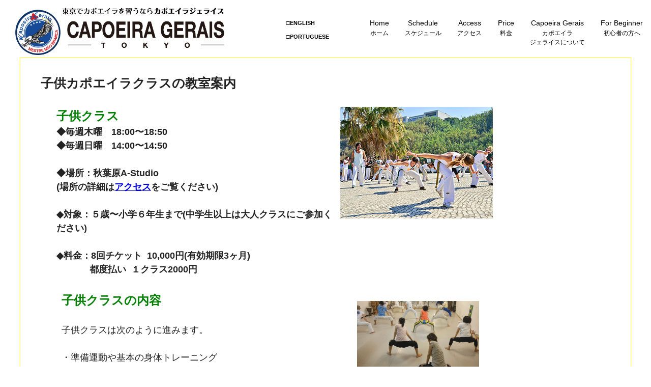

--- FILE ---
content_type: text/html
request_url: https://capoeira-tokyo.com/class/17_kids.html
body_size: 3120
content:
<!DOCTYPE html>
<!--[if lt IE 7]><html class="no-js lt-ie9 lt-ie8 lt-ie7"> <![endif]-->
<!--[if IE 7]><html class="no-js lt-ie9 lt-ie8"> <![endif]-->
<!--[if IE 8]><html class="no-js lt-ie9"> <![endif]-->
<!--[if gt IE 8]><!-->
<html class="no-js" >
 <!--<![endif]-->
 <head>
  <meta charset="utf-8">
  <title>カポエイラジェライス東京|子供カポエイラクラスの教室案内</title>
  <meta name="description" content="子供カポエイラクラスについての内容や流れを分かりやすく解説します">
  <meta name="viewport" content="width=device-width,initial-scale=1.0,">
  <meta name="Keywords" content="東京,カポエイラ,カポエラ,カポエィラ,体験,レッスン,教室,初心者,秋葉原,赤坂,六本木,ダイエット,スタジオ,子供,都内">
  <!-- JS -->
  <script src="../js/link.js"></script>
     <script src="../js/lazysizes.min.js"></script>
  <!-- CSS -->
  <link rel="stylesheet" href="../css/style_top.css">
     <link rel="stylesheet" href="../css/page/kids.css">
  <!--<link rel="stylesheet" href="../css/responsive.css"><script src="js/modernizr.js"></script>-->
  
 <!-- Google Tag Manager -->
<script>(function(w,d,s,l,i){w[l]=w[l]||[];w[l].push({'gtm.start':
new Date().getTime(),event:'gtm.js'});var f=d.getElementsByTagName(s)[0],
j=d.createElement(s),dl=l!='dataLayer'?'&l='+l:'';j.async=true;j.src=
'https://www.googletagmanager.com/gtm.js?id='+i+dl;f.parentNode.insertBefore(j,f);
})(window,document,'script','dataLayer','GTM-TQV2XPV');</script>
<!-- End Google Tag Manager -->
</head>
 <body>
<!-- Google Tag Manager (noscript) -->
<noscript><iframe src="https://www.googletagmanager.com/ns.html?id=GTM-TQV2XPV"
height="0" width="0" style="display:none;visibility:hidden"></iframe></noscript>
<!-- End Google Tag Manager (noscript) -->
  <!-- WRAPPER -->
  <div class="wrapper">
   <header class="site-header">
		  <div class="head_container">
		  <div class="head">
   <a href="https://capoeira-tokyo.com">
                  <img alt="カポエイラジェライス東京ロゴ"  class="lazyload top_logo" data-src="../img/01_top_new/top_logo.png" >
                </a>
		  </div>
                  <p class="engport">
                <b>
                  <a href="../class/19_eng.html">□ENGLISH</a>　　　
                  <a href="../class/20_port.html">□PORTUGUESE</a>
                </b>
              </p>
              
		  <div class="pcmenu">
      <ul>
        <li>
          <a href="../01_top.html" class="">
            <p class="en">Home</p>
            <p class="ja">ホーム</p>
          </a>
        </li>
        <li>
          <a href="../02_sch.html" class="">
            <p class="en">Schedule</p>
            <p class="ja">スケジュール</p>
          </a>
        </li>
        <li>
          <a href="../03_acc.html" class="">
            <p class="en">Access</p>
            <p class="ja">アクセス</p>
          </a>
        </li>
        <li>
          <a href="../04_pri.html" class="">
            <p class="en">Price</p>
            <p class="ja">料金</p>
          </a>
        </li>
        <li>
          <a href="../05_capo.html" class="">
            <p class="en">Capoeira Gerais</p>
            <p class="ja">カポエイラ<br>
ジェライスについて</p>
          </a>
        </li>
        <li>
          <a href="../06_begi.html" class="">
            <p class="en">For Beginner</p>
            <p class="ja">初心者の方へ</p>
          </a>
        </li>
      </ul>
    </div>
              
              <div class="menu">
      <ul>
        <li>
          <a href="../01_top.html" class="">
            <p class="en">Home</p>
            <p class="ja">ホーム</p>
          </a>
        </li>
        <li>
          <a href="../02_sch.html" class="">
            <p class="en">Schedule</p>
            <p class="ja">スケジュール</p>
          </a>
        </li>
        <li>
          <a href="../03_acc.html" class="">
            <p class="en">Access</p>
            <p class="ja">アクセス</p>
          </a>
        </li>
        <li>
          <a href="../04_pri.html" class="">
            <p class="en">Price</p>
            <p class="ja">料金</p>
          </a>
        </li>
        <li>
          <a href="../05_capo.html" class="">
            <p class="en">Capoeira Gerais</p>
            <p class="ja">カポエイラ<br>
ジェライスについて</p>
          </a>
        </li>
        <li>
          <a href="../06_begi.html" class="">
            <p class="en">For Beginner</p>
            <p class="ja">初心者の方へ</p>
          </a>
        </li>
      </ul>
    </div>
              
              
   </div>
          <div class="sp_head">
   <a href="https://capoeira-tokyo.com">
                  <img alt="カポエイラジェライス東京ロゴ"  class="lazyload sp_top_logo" data-src="../img/01_top_new/top_logo.png" >
                </a>
		  </div>
      </header>
   <!-- ENDS HEADER -->
   <!-- NAV -->
   
      
      
   <!-- MAIN -->
   <div id="main">
    <!-- ************************************ここから張替え*********************************************** -->
    <div class="main_table">
     <p>
     <div class="capo_top">
      <h2 id="capo">子供カポエイラクラスの教室案内</h2>
     </div>
     <div class="capo_position">
     
      <table class="capo_background">
       <tr align="left">
        <td valign="top">
         <div class="capo_cell1">
          <p>
          <font size="5"color="green">
           <B>子供クラス</B>
          </font>
          </p>
          <p>
          <B>◆毎週木曜　18:00〜18:50
          <br>◆毎週日曜　14:00〜14:50
          <br><br>◆場所：秋葉原A-Studio<br>(場所の詳細は<a href="../03_acc.html">アクセス</a>をご覧ください)
           <br><br>◆対象：５歳〜小学６年生まで(中学生以上は大人クラスにご参加ください)
           <br><br>◆料金：8回チケット&nbsp;&nbsp;10,000円(有効期限3ヶ月)
           <br>&nbsp;&nbsp;&nbsp;&nbsp;&nbsp;&nbsp;&nbsp;&nbsp;&nbsp;&nbsp;&nbsp;&nbsp;&nbsp;都度払い&nbsp;&nbsp;１クラス2000円
          </B>
          </p>
          <br>
         </div>
        </td>
        <td valign="top">
         <div class="capo_cell2">
          <img src="../img/10_total_1010/total_16.png" alt="カポエイラの練習"/>
          <br><br class="spbr"><br class="spbr">
         </div>
        </td>
       </tr>
       <tr align="left">
        <td valign="top">
         <div class="capo_cell3">
          <p>
          <font size="5"color="green">
           <B>子供クラスの内容</B>
          </font>
          </p>　　
          <p>
          子供クラスは次のように進みます。
          <br>
          <br>・準備運動や基本の身体トレーニング
           <br>&nbsp;&nbsp;カポエイラが上達していくと逆立ちや側転も練習します。
           <br>↓
           <br>・蹴りや回避の練習
           <br>&nbsp;&nbsp;鏡に向かって皆で一緒に練習します。
           <br>↓
           <br>・カポエイラの動きを使ってペアで組手の練習
           <br>&nbsp;&nbsp;ペアで意思疎通をはかり、タイミングを合わせて動く練習をします。
           <br>↓
           <br>日によっては楽器や歌も15分程度練習します。
           <br>
<br><span class="textred">カポエイラは全身の身体能力が向上します。
              <br>子供の内から始めれば、身体能力抜群のスーパーキッズになる子も多くいます。</span>
          </p></div>
        </td>
        <td valign="top">
         <div class="capo_cell4">
          <img src="../img/06_begi_1010/begi_15.png" alt="初心者クラスのストレッチ"/>
          <br><br>
         </div>
        </td>
       </tr>
       <tr align="left">
       
        <td valign="top">
         <div class="capo_cell5">
          <p>
          <font size="5"color="green">
           <B>インストラクター</B>
          </font>
          </p>
          <img id="spinst" src="../img/10_total_1010/total_09.jpg" alt="白波瀬 立"/>
          <br>
          <p>
          子供クラスを教えるのは、当教室代表の白波瀬&nbsp;&nbsp;立(リュウ)
          <br>大人クラスと同じ指導者です。
           <br>
           <br>カポエイラ以外にも、子供の体操教室など指導経験も豊富。
           <br>
           <br>有名企業の人事をしていた経歴も持ち
           <br>子供に丁寧に向き合う指導に定評があります。
           <br>
           <br>全国大会を主催する、カポエイラのNPO法人の代表も務めています。
           <br>自身も全国大会で３位の成績も持ちます。      
          </p>
          <br>
         </div>
        </td>
        <td valign="top">
         <img id="pcinst" src="../img/10_total_1010/total_09.jpg" alt="白波瀬 立"/>
        </td>
       </tr>
      </table>
     </div>
    </div>
    <!-- ************************************ここまで張替え*********************************************** -->
   </div>
   <!-- ENDS MAIN -->
  </div>
  <!-- ENDS WRAPPER -->
  <!-- FOOTER -->
  <footer>
     
   
     
      <div class="footer_menu">
          <ul>
          <li><a class="link1" href="https://capoeira-tokyo.com/">Home</a></li>
              <li><a class="link2" href="https://capoeira-tokyo.com/02_sch.html">スケジュール</a></li>
              <li><a class="link3" href="https://capoeira-tokyo.com/03_acc.html">アクセス</a></li>
              <li><a class="link4" href="https://capoeira-tokyo.com/04_pri.html">料金</a></li>
              <li><a class="link5" href="https://capoeira-tokyo.com/05_capo.html">カポエイラジェライスについて</a></li>
              <li><a class="link6" href="https://capoeira-tokyo.com/06_begi.html">初心者の方へ</a></li>
              
              </ul>
     </div>
       <div class="footer_logo">
     <a href="https://capoeira-tokyo.com">
                  <img alt="カポエイラジェライス東京ロゴ"  class="lazyload footer_logo_img" data-src="../img/01_top_new/top_logo.png" >
         </a>
     </div>
     
     <div class="footer_text">
    <p>東京の赤坂、秋葉原のカポエイラ教室
              <br>赤坂教室&nbsp;&nbsp;&nbsp;&nbsp;東京都港区赤坂2-21-1川本ビル&nbsp;B1F
              <br>秋葉原ASTUDIO&nbsp;&nbsp;&nbsp;&nbsp;東京都台東区上野5-7-11&nbsp;吉栄ビルB1F
              <br>秋葉原ブルーハススタジオ&nbsp;&nbsp;&nbsp;&nbsp;東京都台東区秋葉原3-10東京商会秋葉原ビルB1F
        </p>
     </div>
       <div class="footer_text">
    <p>TEL:　090-6237-2485
                <br>MAIL:　geraistokyo@gmail.com<br>
         <a href="https://capoeira-tokyo.com/mail/privacypolicy.html">プライバシーポリシー</a>
              </p>
     </div>
     
     <font size="-2">
                  <br>Copyright ©️ 2024 カポエイラジェライス東京 All Rights Reserved.
                </font>
     
    </footer>
  <!-- ENDS FOOTER -->
 </body>
</html>


--- FILE ---
content_type: text/css
request_url: https://capoeira-tokyo.com/css/style_top.css
body_size: 1228
content:
@import url('normalize.css');

@import url('main.css');
@media(min-width:780px){
    .menu{
        display: none !important;
    }
}
@media(max-width:779px){
    .pcmenu{
        display: none !important;
    }
    .top_logo{
        display: none !important;
    }

}	

@media(max-width:980px){
    .top_logo{
        display: none !important;
    }
    .sp_head{ margin:0 auto;
    text-align: center;}
    .sp_top_logo{
        width: 60%;
        margin:0 auto;
        text-align: center;
    }
    

}	
@media(min-width:981px){
    .sp_top_logo{
        display: none !important;
    }

}	

@media screen and (min-width: 780px) {
body { width: 100%;
  font-size: 18px; /*ここでページ全体の文字の大きさ調整*/}
	
	#topbody { width: 100%;
  font-size: 18px; /*ここでページ全体の文字の大きさ調整*/}
	

	
		

.wrapper {
  width: 100%;
  }
#main h1,
#main h2,
#main h3,
#main h4,
#main h5,
#main h6 {
  font-family: "Hiragino Sans", "Hiragino Kaku Gothic ProN", "Meiryo", "sans-serif" 'Lato';
  line-height: 1.3em;}
h1 {
  font-size: 36px;}
h2 {
  font-size: 30px;}
h3 {
  font-size: 20px;}
h4 {
  font-size: 18px;}
h5 {
  font-size: 16px;}
h6 {
  font-size: 14px;}

/*	HEADER
/*--------------------*/



.engport {margin-left:20px;}
.engport a{text-decoration: none;
color:#000;
font-size:0.6em;}

    

.head_container{display:flex;
    
  align-items: center;
    
}
.head{margin:15px 0 5px 30px;}
.top_logo{width:80%;
    min-width: 300px;
}
	.pcmenu{width:60%;
	font-family:"Arial Black", "sans-serif";
	font-size:7px;
         margin-left: auto;
        min-width: 500px;
}
	
.pcmenu ul {width:100%;
  display: flex;
  flex-direction: row;
	justify-content: center;
	margin:2em auto 0 auto;
}

.pcmenu ul li {　
  text-align: center;
	margin: 0 auto;}    

.pcmenu ul li a {text-decoration: none;
  color: #000;
  display: inline-block;
 text-align: center;
}

.pcmenu ul li a .en {
font-size: 14px;
  font-family: 'Oswald', sans-serif;
  font-weight: 500;
  letter-spacing: ;


  
}

.pcmenu ul li a .ja {
  font-size: 12px;
	text-decoration: none;
font-family: 'Halvetica','Hiragino Sans', 'Hiragino Kaku Gothic ProN', Meiryo, 'sans-serif';
}

.pcmenu ul li a:hover, .pcmenu ul li a.active {
  color: #fee730;
}
/*	FOOTER
/*----------------------------*/
footer {
 background: #F2F2F2; width: 100%;
  margin: 0 auto 0px auto;
    padding:70px 0 70px 0 ;
  text-align: center;
  font-size: 13px;
  color: #686767;
  }
    
    footer a{
        color: #686767;
        text-decoration: none;
 }
    
    .footer_logo{
    
        text-align: center;
    }
.footer_logo_img{
    
        width:300px;
    }
    
    .footer_menu{
        display:inline-block;
            line-height: 2;
        margin: 20px auto;
    }
    
    .footer_menu ul{
        display:inline;
    }
    .footer_menu li{
        display:inline-block;
    }
    
    .footer_menu li:after {
    content: "|";
    display: inline-block;
    padding: 0 0.5em;
}
    
    .footer_text {width:60%;
        text-align:left;
    margin:20px auto 0 40%;
    }
.sch p {
  font-size: 20px;
  font-weight: 700;
}

img#begi_13 {
  float: right;
}

table.lesson img.lesson_p {
  margin-top: 30px;
} 

footer a:hover {
  color: #C1C1C1;
  border-bottom: 1px dotted #fff;
}
}
	
@media screen and (max-width: 779px) {
   /*--- 表示領域が480px以下の場合に適用するスタイル ---*/

/*--------------------*/
body { 
  background-size:100% auto; font-size: 16px; /*ここでページ全体の文字の大きさ調整*/
}
	#topbody { background: #fff;
  background-size:100% auto; font-size: 16px; /*ここでページ全体の文字の大きさ調整*/
}
	

.wrapper {
  width: 100%;
  margin: 15px auto;
}
#main h1,
#main h2,
#main h3,
#main h4,
#main h5,
#main h6 {
  font-family: "Hiragino Sans", "Hiragino Kaku Gothic ProN", "Meiryo", "sans-serif" 'Lato';
  line-height: 1.3em;
}
h1 {
  font-size: 36px;
}
h2 {
  font-size: 30px;
}
h3 {
  font-size: 24px;
}
h4 {
  font-size: 18px;
}
h5 {
  font-size: 16px;
}
h6 {
  font-size: 14px;
}

/*	HEADER
/*----------------------------*/
.engport {margin-left:20px;}
.engport a{text-decoration: none;
color:#000;
font-size:0.7em;}
    
    	.menu{width:100%;
	font-family:"Arial Black", "sans-serif";
	font-size:7px;}
	
.menu ul {width:100%;
  display: flex;
  flex-direction: row;
	justify-content: center;
	margin:2em auto;
}

.menu ul li {　
  text-align: center;
	margin: 1em auto;}

.menu ul li a {text-decoration: none;
  color: #000;
  display: inline-block;
 text-align: center;
}

.menu ul li a .en {
font-size: 9px;
  font-family: 'Oswald', sans-serif;
  font-weight: 600;
  letter-spacing: ;


  
}

.menu ul li a .ja {
  font-size: 0.5rem;
	text-decoration: none;
	font-size: 7px;
font-family: 'Halvetica','Hiragino Sans', 'Hiragino Kaku Gothic ProN', Meiryo, 'sans-serif';
}

.menu ul li a:hover, .menu ul li a.active {
  color: #fee730;
}
	
/*	Nav*//*------------------------------------*/

/*	FOOTER/*-------------*/
footer {
 background: #F2F2F2; width: 100%;
  margin: 0 auto 0px auto;
    padding:10px 0 10px 0 ;
  text-align: center;
  font-size: 13px;
  color: #686767;
  }
    
    footer a{
        color: #686767;
        text-decoration: none;
 }
    
    .footer_logo{
    
        text-align: center;
    }
.footer_logo_img{
    
        width:300px;
    }
    
    .footer_menu{
        display:inline-block;
            line-height: 2;
        margin: 20px auto;
    }
    
    .footer_menu ul{
        display:inline;
    }
    .footer_menu li{
        display:inline-block;
    }
    
    .footer_menu li:after {
    content: "|";
    display: inline-block;
    padding: 0 0.5em;
}
    
    .footer_text {width:90%;
        text-align:left;
    margin:20px auto 0 5%;
    }
.sch p {
  font-size: 20px;
  font-weight: 700;
}

img#begi_13 {
  float: right;
}

table.lesson img.lesson_p {
  margin-top: 30px;
} 

footer a:hover {
  color: #C1C1C1;
  border-bottom: 1px dotted #fff;
}

}

--- FILE ---
content_type: text/css
request_url: https://capoeira-tokyo.com/css/page/kids.css
body_size: 284
content:
#main
.main_table{width: 100%;
max-width:1200px;
  margin: auto;
border:1px solid #fff41c;
  
}

div
.capo_top {
  margin-top: 10px;
  margin-left: 40px;
  padding-top: 10px;
}

.capo_position {
  margin-top: 20px;
  margin-left: 40px;
}

.capo_cell1 {
  margin-top: 10px;
  margin-left: 20px; 
}

.capo_cell2 {
  margin-top: 10px;
}

.capo_cell3 {
  margin-left: 30px;
}

.capo_cell4 {
  margin-left: 20px;
 

}

.capo_cell5 {
  margin-left: 20px;
  margin-top: 20px;
}

.capo_cell6 {
 margin-right: 40px;margin-top: 20px;
}


table.capo_background {
  margin-left: 10px;
  width: 880px;
  height: 1050px;
}

#capo{
  font-size:25px;
}

.textred{color:#ff0000;
  font-weight: bold;}
  
  .spbr {
    display:none;}
	
  #spinst {
    display:none;}

@media screen and (max-width: 480px) {
   /*--- �\���̈悪480px�ȉ��̏ꍇ�ɓK�p����X�^�C��---*/

table.capo_background {
 width: 95%;
  height: auto;
 table-layout: fixed; word-break: break-word; }
  
#main
.main_table{width: 100%;
max-width:1200px;
  margin: auto;
border:none;
 
}

div
.capo_top {
  margin-top: 10px;
  margin-left: 0px;
  padding-top: 10px;
}

.capo_position {
  margin-top: 20px;
  margin-left: 0px;
}

.capo_cell1 {
  margin-top: 10px;
  margin-left: 0px; 
}

.capo_cell2 {
  margin-top: 10px;
}

.capo_cell3 {
  margin-left: 0px;
}

.capo_cell4 {
  margin-left: 0px;
 

}

.capo_cell5 {
  margin-left: 0px;
  margin-top: 10px;
}

.capo_cell6 {
 margin-right: 0px;margin-top: 10px;
}


table.capo_background tr{
  display: block; }table.capo_background td{
  display: block;
}
.textred{color:#ff0000;
  font-weight: bold;}
  
.spbr {
    display:block;}
	
	#spinst {
    display:block;}
	
	#pcinst {
    display:none;}

}


--- FILE ---
content_type: application/javascript
request_url: https://capoeira-tokyo.com/js/link.js
body_size: 97
content:
function links(){
document.write("<A href='http://s.ameblo.jp/ryucapoeira/' target='_blank'><img src='img/01_top_1010/top_10.png'/></A>");
}

$(function() {
  var $win = $(window),
      $main = $('#main'),
      $nav = $('.nav'),
      navHeight = $nav.outerHeight(),
      navPos = $nav.offset().top,
      fixedClass = 'is-fixed';

  $win.on('load scroll', function() {
    var value = $(this).scrollTop();
    if ( value > navPos ) {
      $nav.addClass(fixedClass);
      $main.css('margin-top', navHeight);
    } else {
      $nav.removeClass(fixedClass);
      $main.css('margin-top', '0');
    }
  });
});